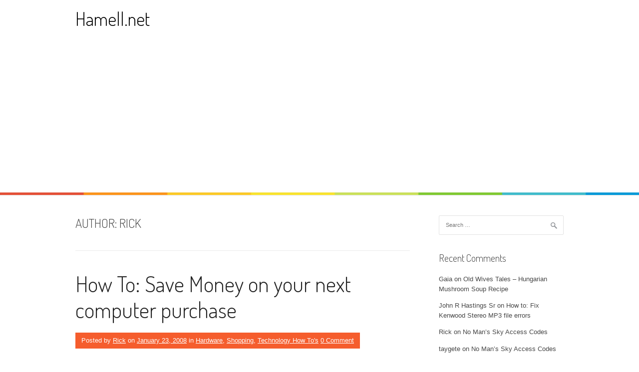

--- FILE ---
content_type: text/html; charset=UTF-8
request_url: https://hamell.net/author/hamellr/page/89/
body_size: 12286
content:
<!DOCTYPE html>
<html lang="en-US">
<head>
<meta charset="UTF-8">
<meta name="viewport" content="width=device-width, initial-scale=1">
<link rel="profile" href="http://gmpg.org/xfn/11">
<link rel="pingback" href="https://hamell.net/xmlrpc.php">
<title>Rick &#8211; Page 89 &#8211; Hamell.net</title>
<meta name='robots' content='max-image-preview:large' />
<link rel='dns-prefetch' href='//secure.gravatar.com' />
<link rel='dns-prefetch' href='//fonts.googleapis.com' />
<link rel='dns-prefetch' href='//jetpack.wordpress.com' />
<link rel='dns-prefetch' href='//s0.wp.com' />
<link rel='dns-prefetch' href='//public-api.wordpress.com' />
<link rel='dns-prefetch' href='//0.gravatar.com' />
<link rel='dns-prefetch' href='//1.gravatar.com' />
<link rel='dns-prefetch' href='//2.gravatar.com' />
<link rel='dns-prefetch' href='//www.googletagmanager.com' />
<link rel='dns-prefetch' href='//pagead2.googlesyndication.com' />
<link rel="alternate" type="application/rss+xml" title="Hamell.net &raquo; Feed" href="https://hamell.net/feed/" />
<link rel="alternate" type="application/rss+xml" title="Hamell.net &raquo; Comments Feed" href="https://hamell.net/comments/feed/" />
<link rel="alternate" type="application/rss+xml" title="Hamell.net &raquo; Posts by Rick Feed" href="https://hamell.net/author/hamellr/feed/" />
<style id='wp-img-auto-sizes-contain-inline-css' type='text/css'>
img:is([sizes=auto i],[sizes^="auto," i]){contain-intrinsic-size:3000px 1500px}
/*# sourceURL=wp-img-auto-sizes-contain-inline-css */
</style>
<style id='wp-emoji-styles-inline-css' type='text/css'>

	img.wp-smiley, img.emoji {
		display: inline !important;
		border: none !important;
		box-shadow: none !important;
		height: 1em !important;
		width: 1em !important;
		margin: 0 0.07em !important;
		vertical-align: -0.1em !important;
		background: none !important;
		padding: 0 !important;
	}
/*# sourceURL=wp-emoji-styles-inline-css */
</style>
<style id='wp-block-library-inline-css' type='text/css'>
:root{--wp-block-synced-color:#7a00df;--wp-block-synced-color--rgb:122,0,223;--wp-bound-block-color:var(--wp-block-synced-color);--wp-editor-canvas-background:#ddd;--wp-admin-theme-color:#007cba;--wp-admin-theme-color--rgb:0,124,186;--wp-admin-theme-color-darker-10:#006ba1;--wp-admin-theme-color-darker-10--rgb:0,107,160.5;--wp-admin-theme-color-darker-20:#005a87;--wp-admin-theme-color-darker-20--rgb:0,90,135;--wp-admin-border-width-focus:2px}@media (min-resolution:192dpi){:root{--wp-admin-border-width-focus:1.5px}}.wp-element-button{cursor:pointer}:root .has-very-light-gray-background-color{background-color:#eee}:root .has-very-dark-gray-background-color{background-color:#313131}:root .has-very-light-gray-color{color:#eee}:root .has-very-dark-gray-color{color:#313131}:root .has-vivid-green-cyan-to-vivid-cyan-blue-gradient-background{background:linear-gradient(135deg,#00d084,#0693e3)}:root .has-purple-crush-gradient-background{background:linear-gradient(135deg,#34e2e4,#4721fb 50%,#ab1dfe)}:root .has-hazy-dawn-gradient-background{background:linear-gradient(135deg,#faaca8,#dad0ec)}:root .has-subdued-olive-gradient-background{background:linear-gradient(135deg,#fafae1,#67a671)}:root .has-atomic-cream-gradient-background{background:linear-gradient(135deg,#fdd79a,#004a59)}:root .has-nightshade-gradient-background{background:linear-gradient(135deg,#330968,#31cdcf)}:root .has-midnight-gradient-background{background:linear-gradient(135deg,#020381,#2874fc)}:root{--wp--preset--font-size--normal:16px;--wp--preset--font-size--huge:42px}.has-regular-font-size{font-size:1em}.has-larger-font-size{font-size:2.625em}.has-normal-font-size{font-size:var(--wp--preset--font-size--normal)}.has-huge-font-size{font-size:var(--wp--preset--font-size--huge)}.has-text-align-center{text-align:center}.has-text-align-left{text-align:left}.has-text-align-right{text-align:right}.has-fit-text{white-space:nowrap!important}#end-resizable-editor-section{display:none}.aligncenter{clear:both}.items-justified-left{justify-content:flex-start}.items-justified-center{justify-content:center}.items-justified-right{justify-content:flex-end}.items-justified-space-between{justify-content:space-between}.screen-reader-text{border:0;clip-path:inset(50%);height:1px;margin:-1px;overflow:hidden;padding:0;position:absolute;width:1px;word-wrap:normal!important}.screen-reader-text:focus{background-color:#ddd;clip-path:none;color:#444;display:block;font-size:1em;height:auto;left:5px;line-height:normal;padding:15px 23px 14px;text-decoration:none;top:5px;width:auto;z-index:100000}html :where(.has-border-color){border-style:solid}html :where([style*=border-top-color]){border-top-style:solid}html :where([style*=border-right-color]){border-right-style:solid}html :where([style*=border-bottom-color]){border-bottom-style:solid}html :where([style*=border-left-color]){border-left-style:solid}html :where([style*=border-width]){border-style:solid}html :where([style*=border-top-width]){border-top-style:solid}html :where([style*=border-right-width]){border-right-style:solid}html :where([style*=border-bottom-width]){border-bottom-style:solid}html :where([style*=border-left-width]){border-left-style:solid}html :where(img[class*=wp-image-]){height:auto;max-width:100%}:where(figure){margin:0 0 1em}html :where(.is-position-sticky){--wp-admin--admin-bar--position-offset:var(--wp-admin--admin-bar--height,0px)}@media screen and (max-width:600px){html :where(.is-position-sticky){--wp-admin--admin-bar--position-offset:0px}}

/*# sourceURL=wp-block-library-inline-css */
</style><style id='global-styles-inline-css' type='text/css'>
:root{--wp--preset--aspect-ratio--square: 1;--wp--preset--aspect-ratio--4-3: 4/3;--wp--preset--aspect-ratio--3-4: 3/4;--wp--preset--aspect-ratio--3-2: 3/2;--wp--preset--aspect-ratio--2-3: 2/3;--wp--preset--aspect-ratio--16-9: 16/9;--wp--preset--aspect-ratio--9-16: 9/16;--wp--preset--color--black: #000000;--wp--preset--color--cyan-bluish-gray: #abb8c3;--wp--preset--color--white: #ffffff;--wp--preset--color--pale-pink: #f78da7;--wp--preset--color--vivid-red: #cf2e2e;--wp--preset--color--luminous-vivid-orange: #ff6900;--wp--preset--color--luminous-vivid-amber: #fcb900;--wp--preset--color--light-green-cyan: #7bdcb5;--wp--preset--color--vivid-green-cyan: #00d084;--wp--preset--color--pale-cyan-blue: #8ed1fc;--wp--preset--color--vivid-cyan-blue: #0693e3;--wp--preset--color--vivid-purple: #9b51e0;--wp--preset--gradient--vivid-cyan-blue-to-vivid-purple: linear-gradient(135deg,rgb(6,147,227) 0%,rgb(155,81,224) 100%);--wp--preset--gradient--light-green-cyan-to-vivid-green-cyan: linear-gradient(135deg,rgb(122,220,180) 0%,rgb(0,208,130) 100%);--wp--preset--gradient--luminous-vivid-amber-to-luminous-vivid-orange: linear-gradient(135deg,rgb(252,185,0) 0%,rgb(255,105,0) 100%);--wp--preset--gradient--luminous-vivid-orange-to-vivid-red: linear-gradient(135deg,rgb(255,105,0) 0%,rgb(207,46,46) 100%);--wp--preset--gradient--very-light-gray-to-cyan-bluish-gray: linear-gradient(135deg,rgb(238,238,238) 0%,rgb(169,184,195) 100%);--wp--preset--gradient--cool-to-warm-spectrum: linear-gradient(135deg,rgb(74,234,220) 0%,rgb(151,120,209) 20%,rgb(207,42,186) 40%,rgb(238,44,130) 60%,rgb(251,105,98) 80%,rgb(254,248,76) 100%);--wp--preset--gradient--blush-light-purple: linear-gradient(135deg,rgb(255,206,236) 0%,rgb(152,150,240) 100%);--wp--preset--gradient--blush-bordeaux: linear-gradient(135deg,rgb(254,205,165) 0%,rgb(254,45,45) 50%,rgb(107,0,62) 100%);--wp--preset--gradient--luminous-dusk: linear-gradient(135deg,rgb(255,203,112) 0%,rgb(199,81,192) 50%,rgb(65,88,208) 100%);--wp--preset--gradient--pale-ocean: linear-gradient(135deg,rgb(255,245,203) 0%,rgb(182,227,212) 50%,rgb(51,167,181) 100%);--wp--preset--gradient--electric-grass: linear-gradient(135deg,rgb(202,248,128) 0%,rgb(113,206,126) 100%);--wp--preset--gradient--midnight: linear-gradient(135deg,rgb(2,3,129) 0%,rgb(40,116,252) 100%);--wp--preset--font-size--small: 13px;--wp--preset--font-size--medium: 20px;--wp--preset--font-size--large: 36px;--wp--preset--font-size--x-large: 42px;--wp--preset--spacing--20: 0.44rem;--wp--preset--spacing--30: 0.67rem;--wp--preset--spacing--40: 1rem;--wp--preset--spacing--50: 1.5rem;--wp--preset--spacing--60: 2.25rem;--wp--preset--spacing--70: 3.38rem;--wp--preset--spacing--80: 5.06rem;--wp--preset--shadow--natural: 6px 6px 9px rgba(0, 0, 0, 0.2);--wp--preset--shadow--deep: 12px 12px 50px rgba(0, 0, 0, 0.4);--wp--preset--shadow--sharp: 6px 6px 0px rgba(0, 0, 0, 0.2);--wp--preset--shadow--outlined: 6px 6px 0px -3px rgb(255, 255, 255), 6px 6px rgb(0, 0, 0);--wp--preset--shadow--crisp: 6px 6px 0px rgb(0, 0, 0);}:where(.is-layout-flex){gap: 0.5em;}:where(.is-layout-grid){gap: 0.5em;}body .is-layout-flex{display: flex;}.is-layout-flex{flex-wrap: wrap;align-items: center;}.is-layout-flex > :is(*, div){margin: 0;}body .is-layout-grid{display: grid;}.is-layout-grid > :is(*, div){margin: 0;}:where(.wp-block-columns.is-layout-flex){gap: 2em;}:where(.wp-block-columns.is-layout-grid){gap: 2em;}:where(.wp-block-post-template.is-layout-flex){gap: 1.25em;}:where(.wp-block-post-template.is-layout-grid){gap: 1.25em;}.has-black-color{color: var(--wp--preset--color--black) !important;}.has-cyan-bluish-gray-color{color: var(--wp--preset--color--cyan-bluish-gray) !important;}.has-white-color{color: var(--wp--preset--color--white) !important;}.has-pale-pink-color{color: var(--wp--preset--color--pale-pink) !important;}.has-vivid-red-color{color: var(--wp--preset--color--vivid-red) !important;}.has-luminous-vivid-orange-color{color: var(--wp--preset--color--luminous-vivid-orange) !important;}.has-luminous-vivid-amber-color{color: var(--wp--preset--color--luminous-vivid-amber) !important;}.has-light-green-cyan-color{color: var(--wp--preset--color--light-green-cyan) !important;}.has-vivid-green-cyan-color{color: var(--wp--preset--color--vivid-green-cyan) !important;}.has-pale-cyan-blue-color{color: var(--wp--preset--color--pale-cyan-blue) !important;}.has-vivid-cyan-blue-color{color: var(--wp--preset--color--vivid-cyan-blue) !important;}.has-vivid-purple-color{color: var(--wp--preset--color--vivid-purple) !important;}.has-black-background-color{background-color: var(--wp--preset--color--black) !important;}.has-cyan-bluish-gray-background-color{background-color: var(--wp--preset--color--cyan-bluish-gray) !important;}.has-white-background-color{background-color: var(--wp--preset--color--white) !important;}.has-pale-pink-background-color{background-color: var(--wp--preset--color--pale-pink) !important;}.has-vivid-red-background-color{background-color: var(--wp--preset--color--vivid-red) !important;}.has-luminous-vivid-orange-background-color{background-color: var(--wp--preset--color--luminous-vivid-orange) !important;}.has-luminous-vivid-amber-background-color{background-color: var(--wp--preset--color--luminous-vivid-amber) !important;}.has-light-green-cyan-background-color{background-color: var(--wp--preset--color--light-green-cyan) !important;}.has-vivid-green-cyan-background-color{background-color: var(--wp--preset--color--vivid-green-cyan) !important;}.has-pale-cyan-blue-background-color{background-color: var(--wp--preset--color--pale-cyan-blue) !important;}.has-vivid-cyan-blue-background-color{background-color: var(--wp--preset--color--vivid-cyan-blue) !important;}.has-vivid-purple-background-color{background-color: var(--wp--preset--color--vivid-purple) !important;}.has-black-border-color{border-color: var(--wp--preset--color--black) !important;}.has-cyan-bluish-gray-border-color{border-color: var(--wp--preset--color--cyan-bluish-gray) !important;}.has-white-border-color{border-color: var(--wp--preset--color--white) !important;}.has-pale-pink-border-color{border-color: var(--wp--preset--color--pale-pink) !important;}.has-vivid-red-border-color{border-color: var(--wp--preset--color--vivid-red) !important;}.has-luminous-vivid-orange-border-color{border-color: var(--wp--preset--color--luminous-vivid-orange) !important;}.has-luminous-vivid-amber-border-color{border-color: var(--wp--preset--color--luminous-vivid-amber) !important;}.has-light-green-cyan-border-color{border-color: var(--wp--preset--color--light-green-cyan) !important;}.has-vivid-green-cyan-border-color{border-color: var(--wp--preset--color--vivid-green-cyan) !important;}.has-pale-cyan-blue-border-color{border-color: var(--wp--preset--color--pale-cyan-blue) !important;}.has-vivid-cyan-blue-border-color{border-color: var(--wp--preset--color--vivid-cyan-blue) !important;}.has-vivid-purple-border-color{border-color: var(--wp--preset--color--vivid-purple) !important;}.has-vivid-cyan-blue-to-vivid-purple-gradient-background{background: var(--wp--preset--gradient--vivid-cyan-blue-to-vivid-purple) !important;}.has-light-green-cyan-to-vivid-green-cyan-gradient-background{background: var(--wp--preset--gradient--light-green-cyan-to-vivid-green-cyan) !important;}.has-luminous-vivid-amber-to-luminous-vivid-orange-gradient-background{background: var(--wp--preset--gradient--luminous-vivid-amber-to-luminous-vivid-orange) !important;}.has-luminous-vivid-orange-to-vivid-red-gradient-background{background: var(--wp--preset--gradient--luminous-vivid-orange-to-vivid-red) !important;}.has-very-light-gray-to-cyan-bluish-gray-gradient-background{background: var(--wp--preset--gradient--very-light-gray-to-cyan-bluish-gray) !important;}.has-cool-to-warm-spectrum-gradient-background{background: var(--wp--preset--gradient--cool-to-warm-spectrum) !important;}.has-blush-light-purple-gradient-background{background: var(--wp--preset--gradient--blush-light-purple) !important;}.has-blush-bordeaux-gradient-background{background: var(--wp--preset--gradient--blush-bordeaux) !important;}.has-luminous-dusk-gradient-background{background: var(--wp--preset--gradient--luminous-dusk) !important;}.has-pale-ocean-gradient-background{background: var(--wp--preset--gradient--pale-ocean) !important;}.has-electric-grass-gradient-background{background: var(--wp--preset--gradient--electric-grass) !important;}.has-midnight-gradient-background{background: var(--wp--preset--gradient--midnight) !important;}.has-small-font-size{font-size: var(--wp--preset--font-size--small) !important;}.has-medium-font-size{font-size: var(--wp--preset--font-size--medium) !important;}.has-large-font-size{font-size: var(--wp--preset--font-size--large) !important;}.has-x-large-font-size{font-size: var(--wp--preset--font-size--x-large) !important;}
/*# sourceURL=global-styles-inline-css */
</style>

<style id='classic-theme-styles-inline-css' type='text/css'>
/*! This file is auto-generated */
.wp-block-button__link{color:#fff;background-color:#32373c;border-radius:9999px;box-shadow:none;text-decoration:none;padding:calc(.667em + 2px) calc(1.333em + 2px);font-size:1.125em}.wp-block-file__button{background:#32373c;color:#fff;text-decoration:none}
/*# sourceURL=/wp-includes/css/classic-themes.min.css */
</style>
<link rel='stylesheet' id='patus-dosis-css' href='//fonts.googleapis.com/css?family=Dosis%3A300' type='text/css' media='all' />
<link rel='stylesheet' id='patus-style-css' href='https://hamell.net/wp-content/themes/patus/style.css?ver=6.9' type='text/css' media='all' />
<style id='patus-style-inline-css' type='text/css'>

                a {color: #41b7d8;
                    }
                input[type="reset"],
                input[type="submit"],
                input[type="submit"] {
                    background: #41b7d8;
                }
                #site-navigation.main-navigation .menu-toggle span,
                #site-navigation .menu ul li a:hover,
                #site-navigation .menu ul li a:focus,
                #site-navigation .menu ul ul li a:hover,
                #site-navigation .menu ul ul li a:focus,
                #site-navigation .nav-menu ul li a:hover,
                #site-navigation .nav-menu ul li a:focus,
                #site-navigation .nav-menu ul ul li a:hover,
                #site-navigation .nav-menu ul ul li a:focus,
                #site-navigation .menu li a:hover,
                #site-navigation .nav-menu li a:hover,
                #site-navigation .menu li.current-menu-item a,
                #site-navigation .menu li.current_page_item a,
                #site-navigation .nav-menu li.current-menu-item a,
                #site-navigation .nav-menu li.current_page_item a,
                .more-link,.more-link:hover,
                .loop-pagination a:hover,
                .loop-pagination span:hover,
                .loop-pagination a.current,
                .loop-pagination span.current,
                .entry-footer .post-categories li a:hover,
                .entry-footer .post-tags li a:hover,
                .post-navigation a:hover,
                .post-categories li a:hover,
                .post-tags li a:hover,
                #comments .comment .comment-wrapper .comment-meta .comment-time:hover,
                #comments .comment .comment-wrapper .comment-meta .comment-reply-link:hover,
                #comments .comment .comment-wrapper .comment-meta .comment-edit-link:hover,
                .widget a:hover,
                .widget #calendar_wrap a {
                    color: #f55d2d;
                }
                input[type="reset"]:hover,
                input[type="submit"]:hover,
                input[type="submit"]:hover,
                .entry-meta {
                	background: #f55d2d;
                }
/*# sourceURL=patus-style-inline-css */
</style>
<style id='akismet-widget-style-inline-css' type='text/css'>

			.a-stats {
				--akismet-color-mid-green: #357b49;
				--akismet-color-white: #fff;
				--akismet-color-light-grey: #f6f7f7;

				max-width: 350px;
				width: auto;
			}

			.a-stats * {
				all: unset;
				box-sizing: border-box;
			}

			.a-stats strong {
				font-weight: 600;
			}

			.a-stats a.a-stats__link,
			.a-stats a.a-stats__link:visited,
			.a-stats a.a-stats__link:active {
				background: var(--akismet-color-mid-green);
				border: none;
				box-shadow: none;
				border-radius: 8px;
				color: var(--akismet-color-white);
				cursor: pointer;
				display: block;
				font-family: -apple-system, BlinkMacSystemFont, 'Segoe UI', 'Roboto', 'Oxygen-Sans', 'Ubuntu', 'Cantarell', 'Helvetica Neue', sans-serif;
				font-weight: 500;
				padding: 12px;
				text-align: center;
				text-decoration: none;
				transition: all 0.2s ease;
			}

			/* Extra specificity to deal with TwentyTwentyOne focus style */
			.widget .a-stats a.a-stats__link:focus {
				background: var(--akismet-color-mid-green);
				color: var(--akismet-color-white);
				text-decoration: none;
			}

			.a-stats a.a-stats__link:hover {
				filter: brightness(110%);
				box-shadow: 0 4px 12px rgba(0, 0, 0, 0.06), 0 0 2px rgba(0, 0, 0, 0.16);
			}

			.a-stats .count {
				color: var(--akismet-color-white);
				display: block;
				font-size: 1.5em;
				line-height: 1.4;
				padding: 0 13px;
				white-space: nowrap;
			}
		
/*# sourceURL=akismet-widget-style-inline-css */
</style>
<link rel="https://api.w.org/" href="https://hamell.net/wp-json/" /><link rel="alternate" title="JSON" type="application/json" href="https://hamell.net/wp-json/wp/v2/users/1" /><link rel="EditURI" type="application/rsd+xml" title="RSD" href="https://hamell.net/xmlrpc.php?rsd" />
<meta name="generator" content="WordPress 6.9" />
<meta name="generator" content="Site Kit by Google 1.153.0" />
<!-- Google AdSense meta tags added by Site Kit -->
<meta name="google-adsense-platform-account" content="ca-host-pub-2644536267352236">
<meta name="google-adsense-platform-domain" content="sitekit.withgoogle.com">
<!-- End Google AdSense meta tags added by Site Kit -->
<style type="text/css">.recentcomments a{display:inline !important;padding:0 !important;margin:0 !important;}</style><style type="text/css">.broken_link, a.broken_link {
	text-decoration: line-through;
}</style>
<!-- Google AdSense snippet added by Site Kit -->
<script type="text/javascript" async="async" src="https://pagead2.googlesyndication.com/pagead/js/adsbygoogle.js?client=ca-pub-4675881841978736&amp;host=ca-host-pub-2644536267352236" crossorigin="anonymous"></script>

<!-- End Google AdSense snippet added by Site Kit -->
<!-- ## NXS/OG ## --><!-- ## NXSOGTAGS ## --><!-- ## NXS/OG ## -->
</head>

<body class="archive paged author author-hamellr author-1 wp-embed-responsive paged-89 author-paged-89 wp-theme-patus has-sidebar">
<div id="page" class="hfeed site">
	<a class="skip-link screen-reader-text" href="#content">Skip to content</a>

	<header id="masthead" class="site-header" role="banner">
		<div class="container">
			<div class="site-branding">
				                				<p class="site-title"><a href="https://hamell.net/" rel="home">Hamell.net</a></p>
                                <h2 class="site-description"></h2>
			</div>
		</div>

		<nav id="site-navigation" class="main-navigation" role="navigation">
			<div class="container">
				<button class="menu-toggle"><span class="genericon genericon-menu"></span></button>
								<ul class="nav-social">
																								</ul>
			</div>
		</nav><!-- #site-navigation -->
	</header><!-- #masthead -->

	<div id="content" class="site-content">

	<section id="primary" class="content-area">
		<main id="main" class="site-main" role="main">

		
			<header class="page-header">
				<h1 class="page-title">
					Author: <span class="vcard">Rick</span>				</h1>
							</header><!-- .page-header -->

						
				
<article id="post-2335" class="post-2335 post type-post status-publish format-standard hentry category-hardware category-shopping-2 category-technology-how-tos tag-cheap tag-computer tag-economy tag-money tag-technology-how-tos">
	<header class="entry-header">
		<h2 class="entry-title"><a href="https://hamell.net/how-to-save-money-on-your-next-computer-purchase/" rel="bookmark">How To: Save Money on your next computer purchase</a></h2>
				<div class="entry-meta">
			<span class="byline"> Posted by <span class="author vcard"><a class="url fn n" href="https://hamell.net/author/hamellr/">Rick</a></span></span><span class="posted-on"> on <a href="https://hamell.net/how-to-save-money-on-your-next-computer-purchase/" rel="bookmark"><time class="entry-date published updated" datetime="2008-01-23T14:20:07-08:00">January 23, 2008</time></a></span><span class="cat-links"> in <a href="https://hamell.net/category/hardware/" rel="category tag">Hardware</a>, <a href="https://hamell.net/category/shopping-2/" rel="category tag">Shopping</a>, <a href="https://hamell.net/category/technology-how-tos/" rel="category tag">Technology How To's</a></span> <span class="comments-link"><a href="https://hamell.net/how-to-save-money-on-your-next-computer-purchase/#respond">0 Comment</a></span>		</div><!-- .entry-meta -->
			</header><!-- .entry-header -->

	<div class="entry-content">
				<p><strong>How To: Save Money on your next computer purchase</strong></p>
<p>Us computer geeks always looking for ways to save money, especially since a <a href="http://www.portfolio.com/views/blogs/capital/2008/01/15/the-recession-election">recession</a> is very likely. After all, upgrading to a bigger hard drive or more RAM is an expensive but sometimes very needed upgrade!</p>
<p>Luckily in the 21st century there are plenty of choices when it comes to buying computer hardware and accessories. Online services such as <a href="http://www.newegg.com/">Newegg.com</a> and BestBuy.com are good choice if you do not have a decent local store available. In addition to those though are literally hundreds of retailers who&#8217;ve taken advantage of the global economy potential in the Internet. Worse yet, they&#8217;re all having sales, rebates, and special offers on a daily basis.</p>
<p>Fear not though, there are plenty of online services to help you track down the best prices in hardware. Some of the best are:</p>
<li>http://www.techbargains.com</li>
<li><a href="http://www.spoofee.com/">http://www.spoofee.com</a></li>
<li><a href="http://www.hot-deals.org">http://www.hot-deals.org</a></li>
<p>In addition, many forums have good buy/sell/trade sections. These are especially good places to get really good deals, plus you&#8217;re usually able to post a want list to find the parts you need. Some good forums are:</p>
<li>http://www.arstechnica.com</li>
<li>http://www.hardocp.com</li>
<li>http://www.nekochan.net (good for obscure parts)</li>
<li>http://www.markeedragon.com(good for Game Consoles and gaming hardware)</li>
<p>Other resources such as <a href="http://ebay.com">Ebay</a> and your local <a href="http://craigslist.org">Craigslist</a> are great choices. But remember, try to hit your local retailer first. Just because we live in a <a href="http://globaleconomydoesmatter.blogspot.com/">Global Economy</a>, it&#8217;s not a reason to stop supporting your friends and neighbors.</p>

			</div><!-- .entry-content -->

	<footer class="entry-footer">

	</footer><!-- .entry-footer -->
</article><!-- #post-## -->

			
				
<article id="post-2334" class="post-2334 post type-post status-publish format-standard hentry category-apple-2 category-hacking category-technology-how-tos tag-apple tag-drive tag-finder tag-ipod tag-mac tag-technology-how-tos tag-usb">
	<header class="entry-header">
		<h2 class="entry-title"><a href="https://hamell.net/how-to-enable-disk-mode-for-ipod/" rel="bookmark">How To: Enable Disk Mode for iPod</a></h2>
				<div class="entry-meta">
			<span class="byline"> Posted by <span class="author vcard"><a class="url fn n" href="https://hamell.net/author/hamellr/">Rick</a></span></span><span class="posted-on"> on <a href="https://hamell.net/how-to-enable-disk-mode-for-ipod/" rel="bookmark"><time class="entry-date published updated" datetime="2007-12-29T12:29:56-08:00">December 29, 2007</time></a></span><span class="cat-links"> in <a href="https://hamell.net/category/apple-2/" rel="category tag">Apple</a>, <a href="https://hamell.net/category/hacking/" rel="category tag">Hacking</a>, <a href="https://hamell.net/category/technology-how-tos/" rel="category tag">Technology How To's</a></span> <span class="comments-link"><a href="https://hamell.net/how-to-enable-disk-mode-for-ipod/#respond">0 Comment</a></span>		</div><!-- .entry-meta -->
			</header><!-- .entry-header -->

	<div class="entry-content">
				<p><strong>How To: Enable Disk Mode for iPod</strong></p>
<p>This is a cool little hack. Enabling Disk Mode for iPods allows it to become just that, a nice USB Disk drive, or a way to get those MP3&#8217;s back after a hard drive <a href="http://www.1nova.com/blog/?p=86" class="broken_link">crash</a>.</p>
<p>In Terminal type: defaults write com.apple.finder AppleShowAllFiles TRUE</p>
<p>Then type: killall Finder (make sure to capitalize Finder)</p>
<p>When the iPod if plugged in it&#8217;ll automatically mount on the Desktop like any other USB drive and your files will be accessible. </p>

			</div><!-- .entry-content -->

	<footer class="entry-footer">

	</footer><!-- .entry-footer -->
</article><!-- #post-## -->

			
				
<article id="post-2319" class="post-2319 post type-post status-publish format-standard hentry category-apple-2 category-technology-how-tos tag-apple tag-fix tag-mac tag-os-x tag-technology-how-tos tag-update">
	<header class="entry-header">
		<h2 class="entry-title"><a href="https://hamell.net/how-to-fix-10411-broke-my-mac/" rel="bookmark">How to fix: &#8220;10.4.11 Broke my Mac!&#8221;</a></h2>
				<div class="entry-meta">
			<span class="byline"> Posted by <span class="author vcard"><a class="url fn n" href="https://hamell.net/author/hamellr/">Rick</a></span></span><span class="posted-on"> on <a href="https://hamell.net/how-to-fix-10411-broke-my-mac/" rel="bookmark"><time class="entry-date published updated" datetime="2007-12-19T14:09:57-08:00">December 19, 2007</time></a></span><span class="cat-links"> in <a href="https://hamell.net/category/apple-2/" rel="category tag">Apple</a>, <a href="https://hamell.net/category/technology-how-tos/" rel="category tag">Technology How To's</a></span> <span class="comments-link"><a href="https://hamell.net/how-to-fix-10411-broke-my-mac/#respond">0 Comment</a></span>		</div><!-- .entry-meta -->
			</header><!-- .entry-header -->

	<div class="entry-content">
				<p><strong>How to fix: &#8220;10.4.11 Broke my Mac!&#8221;</strong></p>
<p>A lot of people have been complaining that the 10.4.11 Software update broke their Mac, especially those running bootcamp.</p>
<p>Users experienced problems such as Blue Screens when the login screen was expected, a screen that switched between a black and a blue one, or simply the mac whirly-thingy is sticking. A lot of people have ended up simply reinstalling the system.</p>
<p>A bit of Googling brought me to this post about 10.4.9 doing the same thing. The author claims it is because the system got interrupted while it was pre-binding after the install was done. I encountered the problem on several machines that had been forced to run software update via Apple Remote Desktop and all upgraded to 10.4.11. Nobody was actually using the machines, but it&#8217;s possible they were running processes while prebinding was happening.</p>
<p>So from terminal on each affected machine I ran: sudo /usr/bin/update_prebinding -root / -force -debug</p>
<p>And  now each machine boots happily!</p>

			</div><!-- .entry-content -->

	<footer class="entry-footer">

	</footer><!-- .entry-footer -->
</article><!-- #post-## -->

			
				
<article id="post-2329" class="post-2329 post type-post status-publish format-standard hentry category-apple-2 category-internet category-microsoft category-technology-how-tos category-windows tag-apple tag-mac tag-microsoft tag-os-x tag-print tag-technology-how-tos">
	<header class="entry-header">
		<h2 class="entry-title"><a href="https://hamell.net/leopard-print-sharing-to-windows/" rel="bookmark">Leopard: Print Sharing to Windows</a></h2>
				<div class="entry-meta">
			<span class="byline"> Posted by <span class="author vcard"><a class="url fn n" href="https://hamell.net/author/hamellr/">Rick</a></span></span><span class="posted-on"> on <a href="https://hamell.net/leopard-print-sharing-to-windows/" rel="bookmark"><time class="entry-date published updated" datetime="2007-12-15T14:18:47-08:00">December 15, 2007</time></a></span><span class="cat-links"> in <a href="https://hamell.net/category/apple-2/" rel="category tag">Apple</a>, <a href="https://hamell.net/category/internet/" rel="category tag">Internet</a>, <a href="https://hamell.net/category/microsoft/" rel="category tag">Microsoft</a>, <a href="https://hamell.net/category/technology-how-tos/" rel="category tag">Technology How To's</a>, <a href="https://hamell.net/category/windows/" rel="category tag">Windows</a></span> <span class="comments-link"><a href="https://hamell.net/leopard-print-sharing-to-windows/#comments">2 Comments</a></span>		</div><!-- .entry-meta -->
			</header><!-- .entry-header -->

	<div class="entry-content">
				<p><strong>Leopard: Print Sharing to Windows</strong></p>
<p>For those of us who run multiple different machines it can be a pain to share resources such as printers. Most of the how-to guides I&#8217;ve seen on the Internet tell how to share a Windows based printer to OS X. I&#8217;m going to show how to share an OS X based printer to Windows.</p>
<p>The first step is to make sure your printer works in OS X. If you&#8217;re looking for a new printer, try here for Tiger (OS X 10.4) or here for Leopard (OS X 10.5). Any printer on this list is going to be Windows compatible. There are a lot more printers then this that will work, but be sure to check the manufacturers web site for updated OS X drivers. On the Windows box make sure to download and install the Windows drivers too. They might fail, but it&#8217;s easier to have the driver preinstalled.</p>
<p>On the OSX Machine go to System Preferences then Sharing. Simply click on Printer Sharing and exit out of the screen.</p>
<p>In Windows go to Start -&gt; Control Panel (or All Programs, then Ctonrol Panel.) Click on Printers and Faxes, then &#8220;Add a Printer&#8221;. Choose Next then &#8220;A Network Printer,&#8221; next again and make sure Browse for a Printer is checked. A list of computers with shared resources will come up. Double Click on the one that is your OSX box and hit next yet again. The OS X name may be something like MAC00123456, this is the EtherNet card&#8217;s unique Mac address. A list of available printers should come up, highlight the one you want to install and hit next again.</p>
<p>The next step is a bit complicated, when you see a message saying that the printer drive will install automatically and it could be a security risk, go ahead and say Yes to the message. The next message may says &#8220;The server for the printer does not have the correct printer driver installed.&#8221; Click Ok, as this is why the printer driver was already installed. If the printer driver isn&#8217;t on the list, then browse to the printer driver that you installed earlier. Hit OK, perhaps do a test page just to be safe, and enjoy printing!</p>

			</div><!-- .entry-content -->

	<footer class="entry-footer">

	</footer><!-- .entry-footer -->
</article><!-- #post-## -->

			
				
<article id="post-2328" class="post-2328 post type-post status-publish format-standard hentry category-linux category-technology-how-tos tag-leopard tag-linux tag-mac tag-os-x tag-technology-how-tos tag-terminal">
	<header class="entry-header">
		<h2 class="entry-title"><a href="https://hamell.net/how-to-run-gimp-from-linux-machine-and-display-on-mac-osx/" rel="bookmark">How to: Run Gimp from Linux Machine and display on Mac OSX</a></h2>
				<div class="entry-meta">
			<span class="byline"> Posted by <span class="author vcard"><a class="url fn n" href="https://hamell.net/author/hamellr/">Rick</a></span></span><span class="posted-on"> on <a href="https://hamell.net/how-to-run-gimp-from-linux-machine-and-display-on-mac-osx/" rel="bookmark"><time class="entry-date published updated" datetime="2007-12-10T15:17:53-08:00">December 10, 2007</time></a></span><span class="cat-links"> in <a href="https://hamell.net/category/linux/" rel="category tag">Linux</a>, <a href="https://hamell.net/category/technology-how-tos/" rel="category tag">Technology How To's</a></span> <span class="comments-link"><a href="https://hamell.net/how-to-run-gimp-from-linux-machine-and-display-on-mac-osx/#respond">0 Comment</a></span>		</div><!-- .entry-meta -->
			</header><!-- .entry-header -->

	<div class="entry-content">
				<p><strong>How to: Run Gimp from Linux Machine and display on Mac OSX</strong></p>
<p>Unix machines are known for their great versatility in configuration, and their &#8220;power&#8221;. Traditionally Unix machines were &#8220;headless&#8221; or without a monitor or other display device except for Terminals. These days another whole computer can replace the terminal. But Unix machines as the whole tend to be pretty beefy machines when it comes to CPU and RAM. Instead of just using it as a glorified File Server, with a few simple commands they can used to run pretty complex pieces of software such as the Gimp.</p>
<p>On the OS X side make sure you&#8217;ve got X11 installed. Follow the XCode Install Directions<a href="developer" class="broken_link">here</a>.</p>
<p>Once that is done, launch an X11 window and type &#8216;xhost +&#8217; or optionally &#8216;xhost +machinename&#8217; or &#8216;xhost +username&#8217; xhost allows other computers to use your X11 program as the display instead of their own display. The + means everybody which might be bad for security, but good if you&#8217;re going to be using a lot of different machines. Looking at the man page it can be limited to just machine name or even specific users names.</p>
<p>Login to the remote machine using ssh or telnet.</p>
<p>type &#8216;setenv DISAPLY :0.0&#8217; in a tsch or csh shell. Bash will not work. This tells the remote machine to redirect it&#8217;s display to your machine.</p>
<p>Launch software! In this case just type gimp, but you may have to type in the full path to the software.</p>

			</div><!-- .entry-content -->

	<footer class="entry-footer">

	</footer><!-- .entry-footer -->
</article><!-- #post-## -->

			
				<nav class="navigation paging-navigation" role="navigation">
		<h1 class="screen-reader-text">Posts navigation</h1>
		<div class="pagination loop-pagination">
			<a class="prev page-numbers" href="https://hamell.net/author/hamellr/page/88/">&larr; Previous</a>
<a class="page-numbers" href="https://hamell.net/author/hamellr/">1</a>
<span class="page-numbers dots">&hellip;</span>
<a class="page-numbers" href="https://hamell.net/author/hamellr/page/88/">88</a>
<span aria-current="page" class="page-numbers current">89</span>
<a class="page-numbers" href="https://hamell.net/author/hamellr/page/90/">90</a>
<span class="page-numbers dots">&hellip;</span>
<a class="page-numbers" href="https://hamell.net/author/hamellr/page/93/">93</a>
<a class="next page-numbers" href="https://hamell.net/author/hamellr/page/90/">Next &rarr;</a>		</div><!--/ .pagination -->
	</nav><!--/ .navigation -->
	
		
		</main><!-- #main -->
	</section><!-- #primary -->


<div id="secondary" class="widget-area" role="complementary">
	<aside id="search-2" class="widget widget_search"><form role="search" method="get" class="search-form" action="https://hamell.net/">
				<label>
					<span class="screen-reader-text">Search for:</span>
					<input type="search" class="search-field" placeholder="Search &hellip;" value="" name="s" />
				</label>
				<input type="submit" class="search-submit" value="Search" />
			</form></aside><aside id="recent-comments-2" class="widget widget_recent_comments"><h3 class="widget-title">Recent Comments</h3><ul id="recentcomments"><li class="recentcomments"><span class="comment-author-link">Gaia</span> on <a href="https://hamell.net/old-wives-tales-hungarian-mushroom-soup-recipe/#comment-1430">Old Wives Tales &#8211; Hungarian Mushroom Soup Recipe</a></li><li class="recentcomments"><span class="comment-author-link">John R Hastings Sr</span> on <a href="https://hamell.net/how-to-fix-kenwood-stereo-mp3-file-errors/#comment-1013">How to: Fix Kenwood Stereo MP3 file errors</a></li><li class="recentcomments"><span class="comment-author-link">Rick</span> on <a href="https://hamell.net/no-mans-sky-access-codes/#comment-1009">No Man&#8217;s Sky Access Codes</a></li><li class="recentcomments"><span class="comment-author-link">taygete</span> on <a href="https://hamell.net/no-mans-sky-access-codes/#comment-1008">No Man&#8217;s Sky Access Codes</a></li><li class="recentcomments"><span class="comment-author-link">Brandi</span> on <a href="https://hamell.net/american-income-life-employment-scam/#comment-1005">American Income Life Employment scam</a></li></ul></aside><aside id="categories-2" class="widget widget_categories"><h3 class="widget-title">Categories</h3>
			<ul>
					<li class="cat-item cat-item-4"><a href="https://hamell.net/category/advertising-2/">Advertising</a>
</li>
	<li class="cat-item cat-item-5"><a href="https://hamell.net/category/analysis/">Analysis</a>
</li>
	<li class="cat-item cat-item-6"><a href="https://hamell.net/category/animals/">Animals</a>
</li>
	<li class="cat-item cat-item-7"><a href="https://hamell.net/category/apple-2/">Apple</a>
</li>
	<li class="cat-item cat-item-9"><a href="https://hamell.net/category/cars/">Cars</a>
</li>
	<li class="cat-item cat-item-10"><a href="https://hamell.net/category/comedy/">Comedy</a>
</li>
	<li class="cat-item cat-item-11"><a href="https://hamell.net/category/command-line/">Command Line</a>
</li>
	<li class="cat-item cat-item-12"><a href="https://hamell.net/category/drm/">DRM</a>
</li>
	<li class="cat-item cat-item-13"><a href="https://hamell.net/category/endangered/">Endangered</a>
</li>
	<li class="cat-item cat-item-14"><a href="https://hamell.net/category/fiction/">Fiction</a>
</li>
	<li class="cat-item cat-item-15"><a href="https://hamell.net/category/food/">food</a>
</li>
	<li class="cat-item cat-item-17"><a href="https://hamell.net/category/freebsd/">FreeBSD</a>
</li>
	<li class="cat-item cat-item-18"><a href="https://hamell.net/category/funny/">Funny</a>
</li>
	<li class="cat-item cat-item-19"><a href="https://hamell.net/category/games/">Games</a>
</li>
	<li class="cat-item cat-item-21"><a href="https://hamell.net/category/google-2/">google</a>
</li>
	<li class="cat-item cat-item-22"><a href="https://hamell.net/category/gpl/">GPL</a>
</li>
	<li class="cat-item cat-item-23"><a href="https://hamell.net/category/hacking/">Hacking</a>
</li>
	<li class="cat-item cat-item-24"><a href="https://hamell.net/category/hardware/">Hardware</a>
</li>
	<li class="cat-item cat-item-25"><a href="https://hamell.net/category/history/">History</a>
</li>
	<li class="cat-item cat-item-26"><a href="https://hamell.net/category/house-stuff/">House Stuff</a>
</li>
	<li class="cat-item cat-item-27"><a href="https://hamell.net/category/ideas/">Ideas</a>
</li>
	<li class="cat-item cat-item-28"><a href="https://hamell.net/category/internet/">Internet</a>
</li>
	<li class="cat-item cat-item-29"><a href="https://hamell.net/category/leopard/">Leopard</a>
</li>
	<li class="cat-item cat-item-30"><a href="https://hamell.net/category/linux/">Linux</a>
</li>
	<li class="cat-item cat-item-31"><a href="https://hamell.net/category/lists/">Lists</a>
</li>
	<li class="cat-item cat-item-32"><a href="https://hamell.net/category/macro-2/">Macro</a>
</li>
	<li class="cat-item cat-item-33"><a href="https://hamell.net/category/microsoft/">Microsoft</a>
</li>
	<li class="cat-item cat-item-34"><a href="https://hamell.net/category/misc/">Misc</a>
</li>
	<li class="cat-item cat-item-35"><a href="https://hamell.net/category/native-americans/">Native Americans</a>
</li>
	<li class="cat-item cat-item-36"><a href="https://hamell.net/category/nature/">Nature</a>
</li>
	<li class="cat-item cat-item-37"><a href="https://hamell.net/category/news/">News</a>
</li>
	<li class="cat-item cat-item-38"><a href="https://hamell.net/category/observances/">Observances</a>
</li>
	<li class="cat-item cat-item-39"><a href="https://hamell.net/category/open-source/">Open Source</a>
</li>
	<li class="cat-item cat-item-40"><a href="https://hamell.net/category/osx/">OSX</a>
</li>
	<li class="cat-item cat-item-41"><a href="https://hamell.net/category/pictures/">Pictures</a>
</li>
	<li class="cat-item cat-item-42"><a href="https://hamell.net/category/politics/">Politics</a>
</li>
	<li class="cat-item cat-item-43"><a href="https://hamell.net/category/portfolio/">Portfolio</a>
</li>
	<li class="cat-item cat-item-44"><a href="https://hamell.net/category/quote/">Quote</a>
</li>
	<li class="cat-item cat-item-45"><a href="https://hamell.net/category/random-2/">Random</a>
</li>
	<li class="cat-item cat-item-46"><a href="https://hamell.net/category/rant/">rant</a>
</li>
	<li class="cat-item cat-item-47"><a href="https://hamell.net/category/recipe/">Recipe</a>
</li>
	<li class="cat-item cat-item-48"><a href="https://hamell.net/category/review/">Review</a>
</li>
	<li class="cat-item cat-item-49"><a href="https://hamell.net/category/rpg/">RPG</a>
</li>
	<li class="cat-item cat-item-50"><a href="https://hamell.net/category/scams/">Scams</a>
</li>
	<li class="cat-item cat-item-51"><a href="https://hamell.net/category/science/">Science</a>
</li>
	<li class="cat-item cat-item-52"><a href="https://hamell.net/category/security/">Security</a>
</li>
	<li class="cat-item cat-item-53"><a href="https://hamell.net/category/settings/">Settings</a>
</li>
	<li class="cat-item cat-item-54"><a href="https://hamell.net/category/shopping-2/">Shopping</a>
</li>
	<li class="cat-item cat-item-55"><a href="https://hamell.net/category/software-2/">Software</a>
</li>
	<li class="cat-item cat-item-56"><a href="https://hamell.net/category/story-2/">Story</a>
</li>
	<li class="cat-item cat-item-57"><a href="https://hamell.net/category/technology-how-tos/">Technology How To&#039;s</a>
</li>
	<li class="cat-item cat-item-58"><a href="https://hamell.net/category/travel-2/">Travel</a>
</li>
	<li class="cat-item cat-item-59"><a href="https://hamell.net/category/troubleshooting-2/">troubleshooting</a>
</li>
	<li class="cat-item cat-item-1"><a href="https://hamell.net/category/uncategorized/">Uncategorized</a>
</li>
	<li class="cat-item cat-item-61"><a href="https://hamell.net/category/unix/">Unix</a>
</li>
	<li class="cat-item cat-item-63"><a href="https://hamell.net/category/virus/">virus</a>
</li>
	<li class="cat-item cat-item-64"><a href="https://hamell.net/category/wallpaper/">Wallpaper</a>
</li>
	<li class="cat-item cat-item-65"><a href="https://hamell.net/category/windows/">Windows</a>
</li>
	<li class="cat-item cat-item-66"><a href="https://hamell.net/category/wordpress/">Wordpress</a>
</li>
			</ul>

			</aside></div><!-- #secondary -->

	</div><!-- #content -->

	<footer id="colophon" class="site-footer clearfix" role="contentinfo">
		<div class="container">
			<div class="site-info">
				&copy; 2026 Hamell.net				 - Theme: Patus by <a href="http://www.famethemes.com/" rel="designer">FameThemes</a>.			</div><!-- .site-info -->
			<div class="footer-social">
							</div>
		</div>
	</footer><!-- #colophon -->
</div><!-- #page -->
<script type="speculationrules">
{"prefetch":[{"source":"document","where":{"and":[{"href_matches":"/*"},{"not":{"href_matches":["/wp-*.php","/wp-admin/*","/wp-content/uploads/sites/10/*","/wp-content/*","/wp-content/plugins/*","/wp-content/themes/patus/*","/*\\?(.+)"]}},{"not":{"selector_matches":"a[rel~=\"nofollow\"]"}},{"not":{"selector_matches":".no-prefetch, .no-prefetch a"}}]},"eagerness":"conservative"}]}
</script>
<script type="text/javascript" src="https://hamell.net/wp-content/themes/patus/assets/js/navigation.js?ver=20120206" id="patus-navigation-js"></script>
<script type="text/javascript" src="https://hamell.net/wp-content/themes/patus/assets/js/skip-link-focus-fix.js?ver=20130115" id="patus-skip-link-focus-fix-js"></script>
<script id="wp-emoji-settings" type="application/json">
{"baseUrl":"https://s.w.org/images/core/emoji/17.0.2/72x72/","ext":".png","svgUrl":"https://s.w.org/images/core/emoji/17.0.2/svg/","svgExt":".svg","source":{"concatemoji":"https://hamell.net/wp-includes/js/wp-emoji-release.min.js?ver=6.9"}}
</script>
<script type="module">
/* <![CDATA[ */
/*! This file is auto-generated */
const a=JSON.parse(document.getElementById("wp-emoji-settings").textContent),o=(window._wpemojiSettings=a,"wpEmojiSettingsSupports"),s=["flag","emoji"];function i(e){try{var t={supportTests:e,timestamp:(new Date).valueOf()};sessionStorage.setItem(o,JSON.stringify(t))}catch(e){}}function c(e,t,n){e.clearRect(0,0,e.canvas.width,e.canvas.height),e.fillText(t,0,0);t=new Uint32Array(e.getImageData(0,0,e.canvas.width,e.canvas.height).data);e.clearRect(0,0,e.canvas.width,e.canvas.height),e.fillText(n,0,0);const a=new Uint32Array(e.getImageData(0,0,e.canvas.width,e.canvas.height).data);return t.every((e,t)=>e===a[t])}function p(e,t){e.clearRect(0,0,e.canvas.width,e.canvas.height),e.fillText(t,0,0);var n=e.getImageData(16,16,1,1);for(let e=0;e<n.data.length;e++)if(0!==n.data[e])return!1;return!0}function u(e,t,n,a){switch(t){case"flag":return n(e,"\ud83c\udff3\ufe0f\u200d\u26a7\ufe0f","\ud83c\udff3\ufe0f\u200b\u26a7\ufe0f")?!1:!n(e,"\ud83c\udde8\ud83c\uddf6","\ud83c\udde8\u200b\ud83c\uddf6")&&!n(e,"\ud83c\udff4\udb40\udc67\udb40\udc62\udb40\udc65\udb40\udc6e\udb40\udc67\udb40\udc7f","\ud83c\udff4\u200b\udb40\udc67\u200b\udb40\udc62\u200b\udb40\udc65\u200b\udb40\udc6e\u200b\udb40\udc67\u200b\udb40\udc7f");case"emoji":return!a(e,"\ud83e\u1fac8")}return!1}function f(e,t,n,a){let r;const o=(r="undefined"!=typeof WorkerGlobalScope&&self instanceof WorkerGlobalScope?new OffscreenCanvas(300,150):document.createElement("canvas")).getContext("2d",{willReadFrequently:!0}),s=(o.textBaseline="top",o.font="600 32px Arial",{});return e.forEach(e=>{s[e]=t(o,e,n,a)}),s}function r(e){var t=document.createElement("script");t.src=e,t.defer=!0,document.head.appendChild(t)}a.supports={everything:!0,everythingExceptFlag:!0},new Promise(t=>{let n=function(){try{var e=JSON.parse(sessionStorage.getItem(o));if("object"==typeof e&&"number"==typeof e.timestamp&&(new Date).valueOf()<e.timestamp+604800&&"object"==typeof e.supportTests)return e.supportTests}catch(e){}return null}();if(!n){if("undefined"!=typeof Worker&&"undefined"!=typeof OffscreenCanvas&&"undefined"!=typeof URL&&URL.createObjectURL&&"undefined"!=typeof Blob)try{var e="postMessage("+f.toString()+"("+[JSON.stringify(s),u.toString(),c.toString(),p.toString()].join(",")+"));",a=new Blob([e],{type:"text/javascript"});const r=new Worker(URL.createObjectURL(a),{name:"wpTestEmojiSupports"});return void(r.onmessage=e=>{i(n=e.data),r.terminate(),t(n)})}catch(e){}i(n=f(s,u,c,p))}t(n)}).then(e=>{for(const n in e)a.supports[n]=e[n],a.supports.everything=a.supports.everything&&a.supports[n],"flag"!==n&&(a.supports.everythingExceptFlag=a.supports.everythingExceptFlag&&a.supports[n]);var t;a.supports.everythingExceptFlag=a.supports.everythingExceptFlag&&!a.supports.flag,a.supports.everything||((t=a.source||{}).concatemoji?r(t.concatemoji):t.wpemoji&&t.twemoji&&(r(t.twemoji),r(t.wpemoji)))});
//# sourceURL=https://hamell.net/wp-includes/js/wp-emoji-loader.min.js
/* ]]> */
</script>
</body>
</html>

--- FILE ---
content_type: text/html; charset=utf-8
request_url: https://www.google.com/recaptcha/api2/aframe
body_size: 268
content:
<!DOCTYPE HTML><html><head><meta http-equiv="content-type" content="text/html; charset=UTF-8"></head><body><script nonce="H11Ej_ZpJRw2DNEkBc2pIw">/** Anti-fraud and anti-abuse applications only. See google.com/recaptcha */ try{var clients={'sodar':'https://pagead2.googlesyndication.com/pagead/sodar?'};window.addEventListener("message",function(a){try{if(a.source===window.parent){var b=JSON.parse(a.data);var c=clients[b['id']];if(c){var d=document.createElement('img');d.src=c+b['params']+'&rc='+(localStorage.getItem("rc::a")?sessionStorage.getItem("rc::b"):"");window.document.body.appendChild(d);sessionStorage.setItem("rc::e",parseInt(sessionStorage.getItem("rc::e")||0)+1);localStorage.setItem("rc::h",'1768450061448');}}}catch(b){}});window.parent.postMessage("_grecaptcha_ready", "*");}catch(b){}</script></body></html>